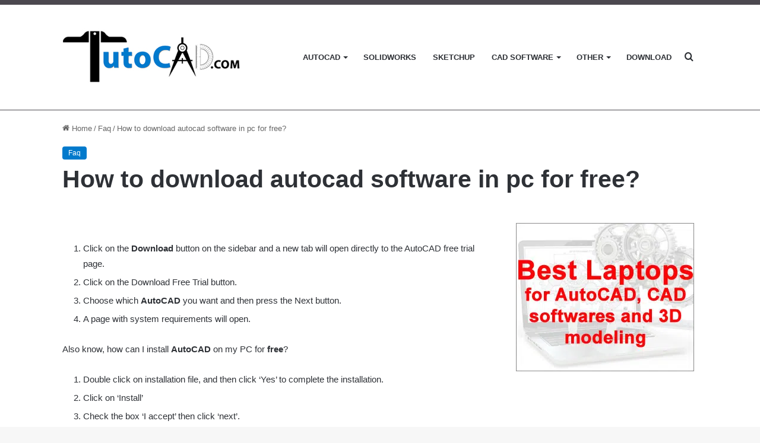

--- FILE ---
content_type: text/html; charset=UTF-8
request_url: https://www.tutocad.com/faq/how-to-download-autocad-software-in-pc-for-free/
body_size: 17498
content:
<!DOCTYPE html><html lang="en-US" class="" data-skin="light" prefix="og: https://ogp.me/ns#"><head><script data-no-optimize="1">var litespeed_docref=sessionStorage.getItem("litespeed_docref");litespeed_docref&&(Object.defineProperty(document,"referrer",{get:function(){return litespeed_docref}}),sessionStorage.removeItem("litespeed_docref"));</script> <meta charset="UTF-8" /><link rel="profile" href="https://gmpg.org/xfn/11" /><title>How To Download Autocad Software In Pc For Free? | TutoCAD</title><meta name="description" content="If you are looking for How to download autocad software in pc for free?, click here. TutoCAD is the the leading website for engineering and cad softwares"/><meta name="robots" content="nofollow, noindex"/><meta property="og:locale" content="en_US" /><meta property="og:type" content="article" /><meta property="og:title" content="How To Download Autocad Software In Pc For Free? | TutoCAD" /><meta property="og:description" content="If you are looking for How to download autocad software in pc for free?, click here. TutoCAD is the the leading website for engineering and cad softwares" /><meta property="og:url" content="https://www.tutocad.com/faq/how-to-download-autocad-software-in-pc-for-free/" /><meta property="og:site_name" content="TutoCAD" /><meta property="article:section" content="Faq" /><meta property="article:published_time" content="2022-06-02T19:39:49+00:00" /><meta name="twitter:card" content="summary_large_image" /><meta name="twitter:title" content="How To Download Autocad Software In Pc For Free? | TutoCAD" /><meta name="twitter:description" content="If you are looking for How to download autocad software in pc for free?, click here. TutoCAD is the the leading website for engineering and cad softwares" /><meta name="twitter:label1" content="Written by" /><meta name="twitter:data1" content="admincoursesbest" /><meta name="twitter:label2" content="Time to read" /><meta name="twitter:data2" content="3 minutes" /> <script type="application/ld+json" class="rank-math-schema">{"@context":"https://schema.org","@graph":[{"@type":["EducationalOrganization","Organization"],"@id":"https://www.tutocad.com/#organization","name":"TutoCAD","url":"https://www.tutocad.com"},{"@type":"WebSite","@id":"https://www.tutocad.com/#website","url":"https://www.tutocad.com","name":"TutoCAD","publisher":{"@id":"https://www.tutocad.com/#organization"},"inLanguage":"en-US"},{"@type":"WebPage","@id":"https://www.tutocad.com/faq/how-to-download-autocad-software-in-pc-for-free/#webpage","url":"https://www.tutocad.com/faq/how-to-download-autocad-software-in-pc-for-free/","name":"How To Download Autocad Software In Pc For Free? | TutoCAD","datePublished":"2022-06-02T19:39:49+00:00","dateModified":"2022-06-02T19:39:49+00:00","isPartOf":{"@id":"https://www.tutocad.com/#website"},"inLanguage":"en-US"},{"@type":"Person","@id":"https://www.tutocad.com/author/admincoursesbest/","name":"admincoursesbest","url":"https://www.tutocad.com/author/admincoursesbest/","image":{"@type":"ImageObject","@id":"https://www.tutocad.com/wp-content/litespeed/avatar/e944cdd26cf9a6df81493679da3aa9e4.jpg?ver=1768438583","url":"https://www.tutocad.com/wp-content/litespeed/avatar/e944cdd26cf9a6df81493679da3aa9e4.jpg?ver=1768438583","caption":"admincoursesbest","inLanguage":"en-US"},"sameAs":["https://www.tutocad.com"],"worksFor":{"@id":"https://www.tutocad.com/#organization"}},{"@type":"Article","headline":"How To Download Autocad Software In Pc For Free? | TutoCAD","datePublished":"2022-06-02T19:39:49+00:00","dateModified":"2022-06-02T19:39:49+00:00","articleSection":"Faq","author":{"@id":"https://www.tutocad.com/author/admincoursesbest/","name":"admincoursesbest"},"publisher":{"@id":"https://www.tutocad.com/#organization"},"description":"If you are looking for How to download autocad software in pc for free?, click here. TutoCAD is the the leading website for engineering and cad softwares","name":"How To Download Autocad Software In Pc For Free? | TutoCAD","@id":"https://www.tutocad.com/faq/how-to-download-autocad-software-in-pc-for-free/#richSnippet","isPartOf":{"@id":"https://www.tutocad.com/faq/how-to-download-autocad-software-in-pc-for-free/#webpage"},"inLanguage":"en-US","mainEntityOfPage":{"@id":"https://www.tutocad.com/faq/how-to-download-autocad-software-in-pc-for-free/#webpage"}}]}</script> <link rel="alternate" type="application/rss+xml" title="TutoCAD &raquo; Feed" href="https://www.tutocad.com/feed/" /><style type="text/css">:root{
			
					--main-nav-background: #FFFFFF;
					--main-nav-secondry-background: rgba(0,0,0,0.03);
					--main-nav-primary-color: #0088ff;
					--main-nav-contrast-primary-color: #FFFFFF;
					--main-nav-text-color: #2c2f34;
					--main-nav-secondry-text-color: rgba(0,0,0,0.5);
					--main-nav-main-border-color: rgba(0,0,0,0.1);
					--main-nav-secondry-border-color: rgba(0,0,0,0.08);
				
			}</style><link rel="alternate" title="oEmbed (JSON)" type="application/json+oembed" href="https://www.tutocad.com/wp-json/oembed/1.0/embed?url=https%3A%2F%2Fwww.tutocad.com%2Ffaq%2Fhow-to-download-autocad-software-in-pc-for-free%2F" /><link rel="alternate" title="oEmbed (XML)" type="text/xml+oembed" href="https://www.tutocad.com/wp-json/oembed/1.0/embed?url=https%3A%2F%2Fwww.tutocad.com%2Ffaq%2Fhow-to-download-autocad-software-in-pc-for-free%2F&#038;format=xml" /><meta name="viewport" content="width=device-width, initial-scale=1.0" /><style id='wp-img-auto-sizes-contain-inline-css' type='text/css'>img:is([sizes=auto i],[sizes^="auto," i]){contain-intrinsic-size:3000px 1500px}
/*# sourceURL=wp-img-auto-sizes-contain-inline-css */</style><link data-optimized="2" rel="stylesheet" href="https://www.tutocad.com/wp-content/litespeed/css/3151a189cfa7450a37dfd3d76e27f639.css?ver=19d75" /><style id='global-styles-inline-css' type='text/css'>:root{--wp--preset--aspect-ratio--square: 1;--wp--preset--aspect-ratio--4-3: 4/3;--wp--preset--aspect-ratio--3-4: 3/4;--wp--preset--aspect-ratio--3-2: 3/2;--wp--preset--aspect-ratio--2-3: 2/3;--wp--preset--aspect-ratio--16-9: 16/9;--wp--preset--aspect-ratio--9-16: 9/16;--wp--preset--color--black: #000000;--wp--preset--color--cyan-bluish-gray: #abb8c3;--wp--preset--color--white: #ffffff;--wp--preset--color--pale-pink: #f78da7;--wp--preset--color--vivid-red: #cf2e2e;--wp--preset--color--luminous-vivid-orange: #ff6900;--wp--preset--color--luminous-vivid-amber: #fcb900;--wp--preset--color--light-green-cyan: #7bdcb5;--wp--preset--color--vivid-green-cyan: #00d084;--wp--preset--color--pale-cyan-blue: #8ed1fc;--wp--preset--color--vivid-cyan-blue: #0693e3;--wp--preset--color--vivid-purple: #9b51e0;--wp--preset--gradient--vivid-cyan-blue-to-vivid-purple: linear-gradient(135deg,rgb(6,147,227) 0%,rgb(155,81,224) 100%);--wp--preset--gradient--light-green-cyan-to-vivid-green-cyan: linear-gradient(135deg,rgb(122,220,180) 0%,rgb(0,208,130) 100%);--wp--preset--gradient--luminous-vivid-amber-to-luminous-vivid-orange: linear-gradient(135deg,rgb(252,185,0) 0%,rgb(255,105,0) 100%);--wp--preset--gradient--luminous-vivid-orange-to-vivid-red: linear-gradient(135deg,rgb(255,105,0) 0%,rgb(207,46,46) 100%);--wp--preset--gradient--very-light-gray-to-cyan-bluish-gray: linear-gradient(135deg,rgb(238,238,238) 0%,rgb(169,184,195) 100%);--wp--preset--gradient--cool-to-warm-spectrum: linear-gradient(135deg,rgb(74,234,220) 0%,rgb(151,120,209) 20%,rgb(207,42,186) 40%,rgb(238,44,130) 60%,rgb(251,105,98) 80%,rgb(254,248,76) 100%);--wp--preset--gradient--blush-light-purple: linear-gradient(135deg,rgb(255,206,236) 0%,rgb(152,150,240) 100%);--wp--preset--gradient--blush-bordeaux: linear-gradient(135deg,rgb(254,205,165) 0%,rgb(254,45,45) 50%,rgb(107,0,62) 100%);--wp--preset--gradient--luminous-dusk: linear-gradient(135deg,rgb(255,203,112) 0%,rgb(199,81,192) 50%,rgb(65,88,208) 100%);--wp--preset--gradient--pale-ocean: linear-gradient(135deg,rgb(255,245,203) 0%,rgb(182,227,212) 50%,rgb(51,167,181) 100%);--wp--preset--gradient--electric-grass: linear-gradient(135deg,rgb(202,248,128) 0%,rgb(113,206,126) 100%);--wp--preset--gradient--midnight: linear-gradient(135deg,rgb(2,3,129) 0%,rgb(40,116,252) 100%);--wp--preset--font-size--small: 13px;--wp--preset--font-size--medium: 20px;--wp--preset--font-size--large: 36px;--wp--preset--font-size--x-large: 42px;--wp--preset--spacing--20: 0.44rem;--wp--preset--spacing--30: 0.67rem;--wp--preset--spacing--40: 1rem;--wp--preset--spacing--50: 1.5rem;--wp--preset--spacing--60: 2.25rem;--wp--preset--spacing--70: 3.38rem;--wp--preset--spacing--80: 5.06rem;--wp--preset--shadow--natural: 6px 6px 9px rgba(0, 0, 0, 0.2);--wp--preset--shadow--deep: 12px 12px 50px rgba(0, 0, 0, 0.4);--wp--preset--shadow--sharp: 6px 6px 0px rgba(0, 0, 0, 0.2);--wp--preset--shadow--outlined: 6px 6px 0px -3px rgb(255, 255, 255), 6px 6px rgb(0, 0, 0);--wp--preset--shadow--crisp: 6px 6px 0px rgb(0, 0, 0);}:where(.is-layout-flex){gap: 0.5em;}:where(.is-layout-grid){gap: 0.5em;}body .is-layout-flex{display: flex;}.is-layout-flex{flex-wrap: wrap;align-items: center;}.is-layout-flex > :is(*, div){margin: 0;}body .is-layout-grid{display: grid;}.is-layout-grid > :is(*, div){margin: 0;}:where(.wp-block-columns.is-layout-flex){gap: 2em;}:where(.wp-block-columns.is-layout-grid){gap: 2em;}:where(.wp-block-post-template.is-layout-flex){gap: 1.25em;}:where(.wp-block-post-template.is-layout-grid){gap: 1.25em;}.has-black-color{color: var(--wp--preset--color--black) !important;}.has-cyan-bluish-gray-color{color: var(--wp--preset--color--cyan-bluish-gray) !important;}.has-white-color{color: var(--wp--preset--color--white) !important;}.has-pale-pink-color{color: var(--wp--preset--color--pale-pink) !important;}.has-vivid-red-color{color: var(--wp--preset--color--vivid-red) !important;}.has-luminous-vivid-orange-color{color: var(--wp--preset--color--luminous-vivid-orange) !important;}.has-luminous-vivid-amber-color{color: var(--wp--preset--color--luminous-vivid-amber) !important;}.has-light-green-cyan-color{color: var(--wp--preset--color--light-green-cyan) !important;}.has-vivid-green-cyan-color{color: var(--wp--preset--color--vivid-green-cyan) !important;}.has-pale-cyan-blue-color{color: var(--wp--preset--color--pale-cyan-blue) !important;}.has-vivid-cyan-blue-color{color: var(--wp--preset--color--vivid-cyan-blue) !important;}.has-vivid-purple-color{color: var(--wp--preset--color--vivid-purple) !important;}.has-black-background-color{background-color: var(--wp--preset--color--black) !important;}.has-cyan-bluish-gray-background-color{background-color: var(--wp--preset--color--cyan-bluish-gray) !important;}.has-white-background-color{background-color: var(--wp--preset--color--white) !important;}.has-pale-pink-background-color{background-color: var(--wp--preset--color--pale-pink) !important;}.has-vivid-red-background-color{background-color: var(--wp--preset--color--vivid-red) !important;}.has-luminous-vivid-orange-background-color{background-color: var(--wp--preset--color--luminous-vivid-orange) !important;}.has-luminous-vivid-amber-background-color{background-color: var(--wp--preset--color--luminous-vivid-amber) !important;}.has-light-green-cyan-background-color{background-color: var(--wp--preset--color--light-green-cyan) !important;}.has-vivid-green-cyan-background-color{background-color: var(--wp--preset--color--vivid-green-cyan) !important;}.has-pale-cyan-blue-background-color{background-color: var(--wp--preset--color--pale-cyan-blue) !important;}.has-vivid-cyan-blue-background-color{background-color: var(--wp--preset--color--vivid-cyan-blue) !important;}.has-vivid-purple-background-color{background-color: var(--wp--preset--color--vivid-purple) !important;}.has-black-border-color{border-color: var(--wp--preset--color--black) !important;}.has-cyan-bluish-gray-border-color{border-color: var(--wp--preset--color--cyan-bluish-gray) !important;}.has-white-border-color{border-color: var(--wp--preset--color--white) !important;}.has-pale-pink-border-color{border-color: var(--wp--preset--color--pale-pink) !important;}.has-vivid-red-border-color{border-color: var(--wp--preset--color--vivid-red) !important;}.has-luminous-vivid-orange-border-color{border-color: var(--wp--preset--color--luminous-vivid-orange) !important;}.has-luminous-vivid-amber-border-color{border-color: var(--wp--preset--color--luminous-vivid-amber) !important;}.has-light-green-cyan-border-color{border-color: var(--wp--preset--color--light-green-cyan) !important;}.has-vivid-green-cyan-border-color{border-color: var(--wp--preset--color--vivid-green-cyan) !important;}.has-pale-cyan-blue-border-color{border-color: var(--wp--preset--color--pale-cyan-blue) !important;}.has-vivid-cyan-blue-border-color{border-color: var(--wp--preset--color--vivid-cyan-blue) !important;}.has-vivid-purple-border-color{border-color: var(--wp--preset--color--vivid-purple) !important;}.has-vivid-cyan-blue-to-vivid-purple-gradient-background{background: var(--wp--preset--gradient--vivid-cyan-blue-to-vivid-purple) !important;}.has-light-green-cyan-to-vivid-green-cyan-gradient-background{background: var(--wp--preset--gradient--light-green-cyan-to-vivid-green-cyan) !important;}.has-luminous-vivid-amber-to-luminous-vivid-orange-gradient-background{background: var(--wp--preset--gradient--luminous-vivid-amber-to-luminous-vivid-orange) !important;}.has-luminous-vivid-orange-to-vivid-red-gradient-background{background: var(--wp--preset--gradient--luminous-vivid-orange-to-vivid-red) !important;}.has-very-light-gray-to-cyan-bluish-gray-gradient-background{background: var(--wp--preset--gradient--very-light-gray-to-cyan-bluish-gray) !important;}.has-cool-to-warm-spectrum-gradient-background{background: var(--wp--preset--gradient--cool-to-warm-spectrum) !important;}.has-blush-light-purple-gradient-background{background: var(--wp--preset--gradient--blush-light-purple) !important;}.has-blush-bordeaux-gradient-background{background: var(--wp--preset--gradient--blush-bordeaux) !important;}.has-luminous-dusk-gradient-background{background: var(--wp--preset--gradient--luminous-dusk) !important;}.has-pale-ocean-gradient-background{background: var(--wp--preset--gradient--pale-ocean) !important;}.has-electric-grass-gradient-background{background: var(--wp--preset--gradient--electric-grass) !important;}.has-midnight-gradient-background{background: var(--wp--preset--gradient--midnight) !important;}.has-small-font-size{font-size: var(--wp--preset--font-size--small) !important;}.has-medium-font-size{font-size: var(--wp--preset--font-size--medium) !important;}.has-large-font-size{font-size: var(--wp--preset--font-size--large) !important;}.has-x-large-font-size{font-size: var(--wp--preset--font-size--x-large) !important;}
/*# sourceURL=global-styles-inline-css */</style><style id='classic-theme-styles-inline-css' type='text/css'>/*! This file is auto-generated */
.wp-block-button__link{color:#fff;background-color:#32373c;border-radius:9999px;box-shadow:none;text-decoration:none;padding:calc(.667em + 2px) calc(1.333em + 2px);font-size:1.125em}.wp-block-file__button{background:#32373c;color:#fff;text-decoration:none}
/*# sourceURL=/wp-includes/css/classic-themes.min.css */</style><style id='tie-css-print-inline-css' type='text/css'>#main-nav .main-menu > ul > li > a{text-transform: uppercase;}:root:root{--brand-color: #0079cc;--dark-brand-color: #00479a;--bright-color: #FFFFFF;--base-color: #2c2f34;}#reading-position-indicator{box-shadow: 0 0 10px rgba( 0,121,204,0.7);}:root:root{--brand-color: #0079cc;--dark-brand-color: #00479a;--bright-color: #FFFFFF;--base-color: #2c2f34;}#reading-position-indicator{box-shadow: 0 0 10px rgba( 0,121,204,0.7);}::-moz-selection{background-color: #fffc7f;color: #000000;}::selection{background-color: #fffc7f;color: #000000;}a,body .entry a,.dark-skin body .entry a,.comment-list .comment-content a{color: #0079cc;}a:hover,body .entry a:hover,.dark-skin body .entry a:hover,.comment-list .comment-content a:hover{color: #f1c40f;}.container-wrapper,.the-global-title,.comment-reply-title,.tabs,.flex-tabs .flexMenu-popup,.magazine1 .tabs-vertical .tabs li a,.magazine1 .tabs-vertical:after,.mag-box .show-more-button,.white-bg .social-icons-item a,textarea,input,select,.toggle,.post-content-slideshow,.post-content-slideshow .slider-nav-wrapper,.share-buttons-bottom,.pages-numbers a,.pages-nav-item,.first-last-pages .pagination-icon,.multiple-post-pages .post-page-numbers,#story-highlights li,.review-item,.review-summary,.user-rate-wrap,.review-final-score,.tabs a{border-color: #4c484f !important;}.magazine1 .tabs a{border-bottom-color: transparent !important;}.fullwidth-area .tagcloud a:not(:hover){background: transparent;box-shadow: inset 0 0 0 3px #4c484f;}.subscribe-widget-content .subscribe-subtitle:after,.white-bg .social-icons-item:before{background-color: #4c484f !important;}#theme-header:not(.main-nav-boxed) #main-nav,.main-nav-boxed .main-menu-wrapper{border-top-color:#4c484f !important;border-top-width:8px !important;border-bottom-color:#4c484f !important;border-bottom-width:1px !important;border-right: 0 none;border-left : 0 none;}.main-nav-boxed #main-nav.fixed-nav{box-shadow: none;}.tie-cat-2,.tie-cat-item-2 > span{background-color:#0079cc !important;color:#FFFFFF !important;}.tie-cat-2:after{border-top-color:#0079cc !important;}.tie-cat-2:hover{background-color:#005bae !important;}.tie-cat-2:hover:after{border-top-color:#005bae !important;}.tie-cat-11,.tie-cat-item-11 > span{background-color:#0079cc !important;color:#FFFFFF !important;}.tie-cat-11:after{border-top-color:#0079cc !important;}.tie-cat-11:hover{background-color:#005bae !important;}.tie-cat-11:hover:after{border-top-color:#005bae !important;}.tie-cat-14,.tie-cat-item-14 > span{background-color:#0079cc !important;color:#FFFFFF !important;}.tie-cat-14:after{border-top-color:#0079cc !important;}.tie-cat-14:hover{background-color:#005bae !important;}.tie-cat-14:hover:after{border-top-color:#005bae !important;}.tie-cat-15,.tie-cat-item-15 > span{background-color:#0079cc !important;color:#FFFFFF !important;}.tie-cat-15:after{border-top-color:#0079cc !important;}.tie-cat-15:hover{background-color:#005bae !important;}.tie-cat-15:hover:after{border-top-color:#005bae !important;}.tie-cat-18,.tie-cat-item-18 > span{background-color:#0079cc !important;color:#FFFFFF !important;}.tie-cat-18:after{border-top-color:#0079cc !important;}.tie-cat-18:hover{background-color:#005bae !important;}.tie-cat-18:hover:after{border-top-color:#005bae !important;}.tie-cat-19,.tie-cat-item-19 > span{background-color:#0079cc !important;color:#FFFFFF !important;}.tie-cat-19:after{border-top-color:#0079cc !important;}.tie-cat-19:hover{background-color:#005bae !important;}.tie-cat-19:hover:after{border-top-color:#005bae !important;}.tie-cat-21,.tie-cat-item-21 > span{background-color:#0079cc !important;color:#FFFFFF !important;}.tie-cat-21:after{border-top-color:#0079cc !important;}.tie-cat-21:hover{background-color:#005bae !important;}.tie-cat-21:hover:after{border-top-color:#005bae !important;}.tie-cat-26,.tie-cat-item-26 > span{background-color:#0079cc !important;color:#FFFFFF !important;}.tie-cat-26:after{border-top-color:#0079cc !important;}.tie-cat-26:hover{background-color:#005bae !important;}.tie-cat-26:hover:after{border-top-color:#005bae !important;}.tie-cat-25,.tie-cat-item-25 > span{background-color:#0079cc !important;color:#FFFFFF !important;}.tie-cat-25:after{border-top-color:#0079cc !important;}.tie-cat-25:hover{background-color:#005bae !important;}.tie-cat-25:hover:after{border-top-color:#005bae !important;}.tie-cat-28,.tie-cat-item-28 > span{background-color:#0079cc !important;color:#FFFFFF !important;}.tie-cat-28:after{border-top-color:#0079cc !important;}.tie-cat-28:hover{background-color:#005bae !important;}.tie-cat-28:hover:after{border-top-color:#005bae !important;}.tie-cat-30,.tie-cat-item-30 > span{background-color:#0079cc !important;color:#FFFFFF !important;}.tie-cat-30:after{border-top-color:#0079cc !important;}.tie-cat-30:hover{background-color:#005bae !important;}.tie-cat-30:hover:after{border-top-color:#005bae !important;}@media (min-width: 1200px){.container{width: auto;}}.boxed-layout #tie-wrapper,.boxed-layout .fixed-nav{max-width: 1130px;}@media (min-width: 1100px){.container,.wide-next-prev-slider-wrapper .slider-main-container{max-width: 1100px;}}.mobile-header-components li.custom-menu-link > a,#mobile-menu-icon .menu-text{color: #000000!important;}#mobile-menu-icon .nav-icon,#mobile-menu-icon .nav-icon:before,#mobile-menu-icon .nav-icon:after{background-color: #000000!important;}.grecaptcha-badge { opacity:0;}.theme-notice { display: none; visibility: hidden;}
/*# sourceURL=tie-css-print-inline-css */</style> <script type="litespeed/javascript" data-src="https://www.tutocad.com/wp-includes/js/jquery/jquery.min.js" id="jquery-core-js"></script> <link rel="https://api.w.org/" href="https://www.tutocad.com/wp-json/" /><link rel="alternate" title="JSON" type="application/json" href="https://www.tutocad.com/wp-json/wp/v2/posts/104797" /><link rel="EditURI" type="application/rsd+xml" title="RSD" href="https://www.tutocad.com/xmlrpc.php?rsd" /><meta name="generator" content="WordPress 6.9" /><link rel='shortlink' href='https://www.tutocad.com/?p=104797' /><meta http-equiv="X-UA-Compatible" content="IE=edge"><script data-ad-client="ca-pub-4309668423026543" type="litespeed/javascript" data-src="https://pagead2.googlesyndication.com/pagead/js/adsbygoogle.js"></script> <meta name="msvalidate.01" content="C2BB392049BFFA1A9F649FCE0BAF8899" /><meta name="google-site-verification" content="5fO5w5DamFg2krlT4P1LgAu9jRVj4bIxPC9wPYz3SlI" /> <script type="litespeed/javascript" data-src="https://pagead2.googlesyndication.com/pagead/js/adsbygoogle.js?client=ca-pub-4309668423026543"
     crossorigin="anonymous"></script> <script type="litespeed/javascript" data-src="https://www.google.com/recaptcha/api.js?render=reCAPTCHA_site_key"></script> <link rel="icon" href="https://www.tutocad.com/wp-content/uploads/2021/09/tutocad-icon-150x111.jpg" sizes="32x32" /><link rel="icon" href="https://www.tutocad.com/wp-content/uploads/2021/09/tutocad-icon.jpg" sizes="192x192" /><link rel="apple-touch-icon" href="https://www.tutocad.com/wp-content/uploads/2021/09/tutocad-icon.jpg" /><meta name="msapplication-TileImage" content="https://www.tutocad.com/wp-content/uploads/2021/09/tutocad-icon.jpg" /></head><body id="tie-body" class="wp-singular post-template-default single single-post postid-104797 single-format-standard wp-theme-jannah wrapper-has-shadow block-head-1 magazine2 is-desktop is-header-layout-1 has-header-ad sidebar-right has-sidebar post-layout-3 wide-title-narrow-media"><div class="background-overlay"><div id="tie-container" class="site tie-container"><div id="tie-wrapper"><header id="theme-header" class="theme-header header-layout-1 main-nav-light main-nav-default-light main-nav-below has-stream-item has-normal-width-logo mobile-header-default"><div class="main-nav-wrapper"><nav id="main-nav"  class="main-nav header-nav" style="line-height:177px" aria-label="Primary Navigation"><div class="container"><div class="main-menu-wrapper"><div id="mobile-header-components-area_1" class="mobile-header-components"><ul class="components"><li class="mobile-component_menu custom-menu-link"><a href="#" id="mobile-menu-icon" class=""><span class="tie-mobile-menu-icon nav-icon is-layout-1"></span><span class="screen-reader-text">Menu</span></a></li></ul></div><div class="header-layout-1-logo" style="width:300px"><div id="logo" class="image-logo" style="margin-top: 40px; margin-bottom: 40px;">
<a title="TutoCAD" href="https://www.tutocad.com/">
<picture class="tie-logo-default tie-logo-picture">
<source class="tie-logo-source-default tie-logo-source" srcset="https://www.tutocad.com/wp-content/uploads/2022/02/logo-tutocad2-ok.jpg">
<img data-lazyloaded="1" src="[data-uri]" class="tie-logo-img-default tie-logo-img" data-src="https://www.tutocad.com/wp-content/uploads/2022/02/logo-tutocad2-ok.jpg" alt="TutoCAD" width="300" height="97" style="max-height:97px; width: auto;" />
</picture>
</a></div></div><div id="mobile-header-components-area_2" class="mobile-header-components"><ul class="components"><li class="mobile-component_search custom-menu-link">
<a href="#" class="tie-search-trigger-mobile">
<span class="tie-icon-search tie-search-icon" aria-hidden="true"></span>
<span class="screen-reader-text">Search for</span>
</a></li></ul></div><div id="menu-components-wrap"><div id="sticky-logo" class="image-logo">
<a title="TutoCAD" href="https://www.tutocad.com/">
<picture class="tie-logo-default tie-logo-picture">
<source class="tie-logo-source-default tie-logo-source" srcset="https://www.tutocad.com/wp-content/uploads/2022/02/logo-tutocad2-ok.jpg">
<img data-lazyloaded="1" src="[data-uri]" width="300" height="97" class="tie-logo-img-default tie-logo-img" data-src="https://www.tutocad.com/wp-content/uploads/2022/02/logo-tutocad2-ok.jpg" alt="TutoCAD"  />
</picture>
</a></div><div class="flex-placeholder"></div><div class="main-menu main-menu-wrap tie-alignleft"><div id="main-nav-menu" class="main-menu header-menu"><ul id="menu-mnu-principl" class="menu"><li id="menu-item-1074" class="menu-item menu-item-type-taxonomy menu-item-object-category menu-item-has-children menu-item-1074"><a href="https://www.tutocad.com/autocad/">AutoCAD</a><ul class="sub-menu menu-sub-content"><li id="menu-item-66335" class="menu-item menu-item-type-taxonomy menu-item-object-category menu-item-66335"><a href="https://www.tutocad.com/autocad/videos/">Videos</a></li><li id="menu-item-66334" class="menu-item menu-item-type-taxonomy menu-item-object-category menu-item-66334"><a href="https://www.tutocad.com/autocad/blog/">blog</a></li></ul></li><li id="menu-item-1080" class="menu-item menu-item-type-taxonomy menu-item-object-category menu-item-1080"><a href="https://www.tutocad.com/solidworks/">Solidworks</a></li><li id="menu-item-1076" class="menu-item menu-item-type-taxonomy menu-item-object-category menu-item-1076"><a href="https://www.tutocad.com/sketchup/">Sketchup</a></li><li id="menu-item-36337" class="menu-item menu-item-type-custom menu-item-object-custom menu-item-has-children menu-item-36337"><a href="#">CAD Software</a><ul class="sub-menu menu-sub-content"><li id="menu-item-21765" class="menu-item menu-item-type-taxonomy menu-item-object-category menu-item-21765"><a href="https://www.tutocad.com/cad-softwares/">Guide</a></li><li id="menu-item-1092" class="menu-item menu-item-type-taxonomy menu-item-object-category menu-item-1092"><a href="https://www.tutocad.com/3d-max/">3D Max</a></li><li id="menu-item-37625" class="menu-item menu-item-type-taxonomy menu-item-object-category menu-item-37625"><a href="https://www.tutocad.com/autodesk-inventor/">Autodesk Inventor</a></li><li id="menu-item-1078" class="menu-item menu-item-type-taxonomy menu-item-object-category menu-item-1078"><a href="https://www.tutocad.com/cinema-4d/">Cinema 4D</a></li><li id="menu-item-1089" class="menu-item menu-item-type-taxonomy menu-item-object-category menu-item-1089"><a href="https://www.tutocad.com/vectorworks/">Vectorworks</a></li><li id="menu-item-1077" class="menu-item menu-item-type-taxonomy menu-item-object-category menu-item-1077"><a href="https://www.tutocad.com/revit/">Revit</a></li><li id="menu-item-29716" class="menu-item menu-item-type-taxonomy menu-item-object-category menu-item-29716"><a href="https://www.tutocad.com/zbrush/">Zbrush</a></li></ul></li><li id="menu-item-36336" class="menu-item menu-item-type-custom menu-item-object-custom menu-item-has-children menu-item-36336"><a href="#">Other</a><ul class="sub-menu menu-sub-content"><li id="menu-item-1075" class="menu-item menu-item-type-taxonomy menu-item-object-category menu-item-1075"><a href="https://www.tutocad.com/3d-printing/">3D Printing Guide</a></li><li id="menu-item-21626" class="menu-item menu-item-type-taxonomy menu-item-object-category menu-item-21626"><a href="https://www.tutocad.com/fusion-360/">Fusion 360</a></li><li id="menu-item-21627" class="menu-item menu-item-type-taxonomy menu-item-object-category menu-item-21627"><a href="https://www.tutocad.com/tinkercad/">TinkerCAD</a></li><li id="menu-item-1079" class="menu-item menu-item-type-taxonomy menu-item-object-category menu-item-1079"><a href="https://www.tutocad.com/interior-design/">Interior Design</a></li><li id="menu-item-1156" class="menu-item menu-item-type-taxonomy menu-item-object-category menu-item-1156"><a href="https://www.tutocad.com/engineering/">Engineering</a></li><li id="menu-item-21566" class="menu-item menu-item-type-taxonomy menu-item-object-category menu-item-21566"><a href="https://www.tutocad.com/3d-scanners/">3D Scanners</a></li><li id="menu-item-29717" class="menu-item menu-item-type-taxonomy menu-item-object-category menu-item-29717"><a href="https://www.tutocad.com/other/housing-planning/">Housing planning</a></li></ul></li><li id="menu-item-65086" class="menu-item menu-item-type-taxonomy menu-item-object-category menu-item-65086"><a href="https://www.tutocad.com/download/">Download</a></li></ul></div></div><ul class="components"><li class="search-compact-icon menu-item custom-menu-link">
<a href="#" class="tie-search-trigger">
<span class="tie-icon-search tie-search-icon" aria-hidden="true"></span>
<span class="screen-reader-text">Search for</span>
</a></li></ul></div></div></div></nav></div></header><div class="stream-item stream-item-top-wrapper"><div class="stream-item-top"><div class="stream-item-size" style=""><script type="litespeed/javascript" data-src="https://pagead2.googlesyndication.com/pagead/js/adsbygoogle.js?client=ca-pub-4309668423026543"
     crossorigin="anonymous"></script> 
<ins class="adsbygoogle"
style="display:block"
data-ad-client="ca-pub-4309668423026543"
data-ad-slot="1667014004"
data-ad-format="auto"
data-full-width-responsive="true"></ins> <script type="litespeed/javascript">(adsbygoogle=window.adsbygoogle||[]).push({})</script></div></div></div><div class="container fullwidth-entry-title-wrapper"><div class="container-wrapper fullwidth-entry-title"><header class="entry-header-outer"><nav id="breadcrumb"><a href="https://www.tutocad.com/"><span class="tie-icon-home" aria-hidden="true"></span> Home</a><em class="delimiter">/</em><a href="https://www.tutocad.com/faq/">Faq</a><em class="delimiter">/</em><span class="current">How to download autocad software in pc for free?</span></nav><script type="application/ld+json">{"@context":"http:\/\/schema.org","@type":"BreadcrumbList","@id":"#Breadcrumb","itemListElement":[{"@type":"ListItem","position":1,"item":{"name":"Home","@id":"https:\/\/www.tutocad.com\/"}},{"@type":"ListItem","position":2,"item":{"name":"Faq","@id":"https:\/\/www.tutocad.com\/faq\/"}}]}</script> <div class="entry-header"><span class="post-cat-wrap"><a class="post-cat tie-cat-61" href="https://www.tutocad.com/faq/">Faq</a></span><h1 class="post-title entry-title">
How to download autocad software in pc for free?</h1></div></header></div></div><div id="content" class="site-content container"><div id="main-content-row" class="tie-row main-content-row"><div class="main-content tie-col-md-8 tie-col-xs-12" role="main"><article id="the-post" class="container-wrapper post-content tie-standard"><div class="entry-content entry clearfix"><div class="stream-item stream-item-above-post-content"><div class="stream-item-size" style=""><script type="litespeed/javascript" data-src="https://pagead2.googlesyndication.com/pagead/js/adsbygoogle.js?client=ca-pub-4309668423026543"
     crossorigin="anonymous"></script> 
<ins class="adsbygoogle"
style="display:block"
data-ad-client="ca-pub-4309668423026543"
data-ad-slot="1667014004"
data-ad-format="auto"
data-full-width-responsive="true"></ins> <script type="litespeed/javascript">(adsbygoogle=window.adsbygoogle||[]).push({})</script></div></div><ol><li>Click on the <strong>Download</strong> button on the sidebar and a new tab will open directly to the AutoCAD free trial page.</li><li>Click on the Download Free Trial button.</li><li>Choose which <strong>AutoCAD</strong> you want and then press the Next button.</li><li>A page with system requirements will open.</li></ol></p><p>Also know, how can I install <strong>AutoCAD</strong> on my PC for <strong>free</strong>?</p><ol><li>Double click on installation file, and then click &#8216;Yes&#8217; to complete the installation.</li><li>Click on &#8216;Install&#8217;</li><li>Check the box &#8216;I accept&#8217; then click &#8216;next&#8217;.</li><li>For the standalone License type default option, enter the serial key &#038; product key details found on the software database for this software version.</li></ol><p>Considering this, how can I install AutoCAD software in my PC?</p><ol><li>Step 1: Go to &#8216;Autodesk AutoCAD&#8217; on Academic <strong>Software</strong>.</li><li>Step 2: Click on the &#8216;Download <strong>AutoCAD</strong>&#8216; button.</li><li>Step 3: Log in with your account and choose the desired version.</li><li>Step 4: Read and accept the licence agreement and click on Install.</li><li>Step 5: The software is being downloaded.</li></ol><p>Amazingly, is AutoCAD free for students? Students and educators can get <strong>free</strong> one-year educational access to Autodesk products and services, which is renewable as long as you remain eligible. If you are a student or educator, you can access free AutoCAD <strong>software</strong> with an Autodesk Education plan.</p><p>Likewise, is <strong>AutoCAD</strong> 2021 free for students? Autodesk provides students and teachers around the world with the right to use Autodesk products, for example, AutoCAD 2021 for <strong>free</strong> for 1 year. Just create an Autodesk student account, you can use most of Autodesk&#8217;s <strong>software</strong> for <strong>free</strong> for a certain period.The license for the free version is valid for 3-years. If we want to use AutoCAD commercially or for other purposes, we can download the free trial available for 30 days. The steps to <strong>download</strong> the AutoCAD 2017 free version are listed below: 1.</p><div class="stream-item stream-item-in-post stream-item-inline-post aligncenter"><div class="stream-item-size" style=""><script type="litespeed/javascript" data-src="https://pagead2.googlesyndication.com/pagead/js/adsbygoogle.js?client=ca-pub-4309668423026543"
     crossorigin="anonymous"></script> <div style="clear:both; margin-top:0em; margin-bottom:1em;"><a href="https://www.tutocad.com/faq/autocad-reconcile-layers-disabled/" target="_self" rel="dofollow" class="u81d5a79ed02d0561619d527c58a42340"><style>.u81d5a79ed02d0561619d527c58a42340 , .u81d5a79ed02d0561619d527c58a42340 .postImageUrl , .u81d5a79ed02d0561619d527c58a42340 .centered-text-area { min-height: 80px; position: relative; } .u81d5a79ed02d0561619d527c58a42340 , .u81d5a79ed02d0561619d527c58a42340:hover , .u81d5a79ed02d0561619d527c58a42340:visited , .u81d5a79ed02d0561619d527c58a42340:active { border:0!important; } .u81d5a79ed02d0561619d527c58a42340 .clearfix:after { content: ""; display: table; clear: both; } .u81d5a79ed02d0561619d527c58a42340 { display: block; transition: background-color 250ms; webkit-transition: background-color 250ms; width: 100%; opacity: 1; transition: opacity 250ms; webkit-transition: opacity 250ms; background-color: #1ABC9C; } .u81d5a79ed02d0561619d527c58a42340:active , .u81d5a79ed02d0561619d527c58a42340:hover { opacity: 1; transition: opacity 250ms; webkit-transition: opacity 250ms; background-color: #3498DB; } .u81d5a79ed02d0561619d527c58a42340 .centered-text-area { width: 100%; position: relative; } .u81d5a79ed02d0561619d527c58a42340 .ctaText { border-bottom: 0 solid #fff; color: #FFFFFF; font-size: 16px; font-weight: bold; margin: 0; padding: 0; text-decoration: underline; } .u81d5a79ed02d0561619d527c58a42340 .postTitle { color: #FFFFFF; font-size: 16px; font-weight: 600; margin: 0; padding: 0; width: 100%; } .u81d5a79ed02d0561619d527c58a42340 .ctaButton { background-color: #16A085!important; color: #FFFFFF; border: none; border-radius: 3px; box-shadow: none; font-size: 14px; font-weight: bold; line-height: 26px; moz-border-radius: 3px; text-align: center; text-decoration: none; text-shadow: none; width: 80px; min-height: 80px; background: url(https://www.tutocad.com/wp-content/plugins/intelly-related-posts/assets/images/simple-arrow.png)no-repeat; position: absolute; right: 0; top: 0; } .u81d5a79ed02d0561619d527c58a42340:hover .ctaButton { background-color: #2980B9!important; } .u81d5a79ed02d0561619d527c58a42340 .centered-text { display: table; height: 80px; padding-left: 18px; top: 0; } .u81d5a79ed02d0561619d527c58a42340 .u81d5a79ed02d0561619d527c58a42340-content { display: table-cell; margin: 0; padding: 0; padding-right: 108px; position: relative; vertical-align: middle; width: 100%; } .u81d5a79ed02d0561619d527c58a42340:after { content: ""; display: block; clear: both; }</style><div class="centered-text-area"><div class="centered-text" style="float: left;"><div class="u81d5a79ed02d0561619d527c58a42340-content"><span class="ctaText">INTERESTING: </span>&nbsp; <span class="postTitle">Autocad reconcile layers disabled?</span></div></div></div><div class="ctaButton"></div></a></div><ins class="adsbygoogle"
style="display:block"
data-ad-client="ca-pub-4309668423026543"
data-ad-slot="1667014004"
data-ad-format="auto"
data-full-width-responsive="true"></ins> <script type="litespeed/javascript">(adsbygoogle=window.adsbygoogle||[]).push({})</script></div></div><div id="toc_container" class="no_bullets"><p class="toc_title">Contents</p><ul class="toc_list"><li></li><li></li><li></li><li></li><li></li><li></li><li></li><li></li><li></li><li></li></ul></div><h2><span id="What_is_the_cost_of_AutoCAD">What is the cost of AutoCAD?</span></h2></p><p>How much does an AutoCAD subscription cost? The price of an annual AutoCAD subscription is $1,865 and the price of a monthly AutoCAD subscription is $235 . The price of a 3-year AutoCAD subscription is $5,315 .</p><div class="stream-item stream-item-in-post stream-item-inline-post aligncenter"><div class="stream-item-size" style=""><script type="litespeed/javascript" data-src="https://pagead2.googlesyndication.com/pagead/js/adsbygoogle.js?client=ca-pub-4309668423026543"
     crossorigin="anonymous"></script> 
<ins class="adsbygoogle"
style="display:block"
data-ad-client="ca-pub-4309668423026543"
data-ad-slot="1667014004"
data-ad-format="auto"
data-full-width-responsive="true"></ins> <script type="litespeed/javascript">(adsbygoogle=window.adsbygoogle||[]).push({})</script></div></div><h2><span id="Can_I_install_AutoCAD_offline">Can I install AutoCAD offline?</span></h2></p><p>If you do not have Internet access at times&#8211;or all of the time&#8211;and require local offline Help, you can download it. The offline help files for this product can be downloaded from the Autodesk website and then installed using an installer similar to the one for your software.</p><div class="stream-item stream-item-in-post stream-item-inline-post aligncenter"><div class="stream-item-size" style=""><script type="litespeed/javascript" data-src="https://pagead2.googlesyndication.com/pagead/js/adsbygoogle.js?client=ca-pub-4309668423026543"
     crossorigin="anonymous"></script> 
<ins class="adsbygoogle"
style="display:block"
data-ad-client="ca-pub-4309668423026543"
data-ad-slot="1667014004"
data-ad-format="auto"
data-full-width-responsive="true"></ins> <script type="litespeed/javascript">(adsbygoogle=window.adsbygoogle||[]).push({})</script></div></div><h2><span id="How_do_I_download_and_install_AutoCAD_2020">How do I download and install AutoCAD 2020?</span></h2></p><ol><li>AutoCAD 2020 Installation and Activation Guide.</li><li>The files will then extract and will prompt you decide if you want to allow the app to make changes to your device.</li><li>The installation window will appear and you can click on the Install button to begin the installation process.</li></ol></p><h2><span id="How_do_I_open_AutoCAD_on_my_laptop">How do I open AutoCAD on my laptop?</span></h2></p><ol><li>Click File > Open > Browse.</li><li>Next to the File name box, click the All Visio Files dropdown, and then select AutoCAD Drawing.</li><li>Find the . dwg or . dxf file on your computer, and then double-click it to open it. The AutoCAD file will appear as a new Visio drawing.</li></ol></p><h2><span id="Can_I_use_AutoCAD_online_free">Can I use AutoCAD online free?</span></h2></p><p>Beginning July 1, 2020, Autodesk is offering the new Web App Program so anyone can access all of the tools and commands of the AutoCAD web app for free for an extended period, including free for commercial use.</p><div style="clear:both; margin-top:0em; margin-bottom:1em;"><a href="https://www.tutocad.com/faq/how-to-set-drawing-limits-in-autocad-2018/" target="_self" rel="dofollow" class="u094c7959cca5bb3398a951546a52baef"><style>.u094c7959cca5bb3398a951546a52baef , .u094c7959cca5bb3398a951546a52baef .postImageUrl , .u094c7959cca5bb3398a951546a52baef .centered-text-area { min-height: 80px; position: relative; } .u094c7959cca5bb3398a951546a52baef , .u094c7959cca5bb3398a951546a52baef:hover , .u094c7959cca5bb3398a951546a52baef:visited , .u094c7959cca5bb3398a951546a52baef:active { border:0!important; } .u094c7959cca5bb3398a951546a52baef .clearfix:after { content: ""; display: table; clear: both; } .u094c7959cca5bb3398a951546a52baef { display: block; transition: background-color 250ms; webkit-transition: background-color 250ms; width: 100%; opacity: 1; transition: opacity 250ms; webkit-transition: opacity 250ms; background-color: #1ABC9C; } .u094c7959cca5bb3398a951546a52baef:active , .u094c7959cca5bb3398a951546a52baef:hover { opacity: 1; transition: opacity 250ms; webkit-transition: opacity 250ms; background-color: #3498DB; } .u094c7959cca5bb3398a951546a52baef .centered-text-area { width: 100%; position: relative; } .u094c7959cca5bb3398a951546a52baef .ctaText { border-bottom: 0 solid #fff; color: #FFFFFF; font-size: 16px; font-weight: bold; margin: 0; padding: 0; text-decoration: underline; } .u094c7959cca5bb3398a951546a52baef .postTitle { color: #FFFFFF; font-size: 16px; font-weight: 600; margin: 0; padding: 0; width: 100%; } .u094c7959cca5bb3398a951546a52baef .ctaButton { background-color: #16A085!important; color: #FFFFFF; border: none; border-radius: 3px; box-shadow: none; font-size: 14px; font-weight: bold; line-height: 26px; moz-border-radius: 3px; text-align: center; text-decoration: none; text-shadow: none; width: 80px; min-height: 80px; background: url(https://www.tutocad.com/wp-content/plugins/intelly-related-posts/assets/images/simple-arrow.png)no-repeat; position: absolute; right: 0; top: 0; } .u094c7959cca5bb3398a951546a52baef:hover .ctaButton { background-color: #2980B9!important; } .u094c7959cca5bb3398a951546a52baef .centered-text { display: table; height: 80px; padding-left: 18px; top: 0; } .u094c7959cca5bb3398a951546a52baef .u094c7959cca5bb3398a951546a52baef-content { display: table-cell; margin: 0; padding: 0; padding-right: 108px; position: relative; vertical-align: middle; width: 100%; } .u094c7959cca5bb3398a951546a52baef:after { content: ""; display: block; clear: both; }</style><div class="centered-text-area"><div class="centered-text" style="float: left;"><div class="u094c7959cca5bb3398a951546a52baef-content"><span class="ctaText">INTERESTING: </span>&nbsp; <span class="postTitle">How to set drawing limits in autocad 2018?</span></div></div></div><div class="ctaButton"></div></a></div><h2><span id="Is_there_any_free_CAD_software">Is there any free CAD software?</span></h2></p><ol><li>Fusion 360.</li><li>SketchUp Free.</li><li>Vectary.</li><li>Onshape.</li><li>FreeCAD.</li><li>Honorable Mentions.</li><li>OpenSCAD.</li><li>nanoCAD.</li></ol></p><h2><span id="Is_AutoCAD_LT_free">Is AutoCAD LT free?</span></h2></p><p>The price of an annual AutoCAD LT subscription is $460 and the price of a monthly AutoCAD LT subscription is $60 . The price of a 3-year AutoCAD LT subscription is $1,310 . If you have infrequent users and are interested in a pay-as-you-go option, please visit www.autodesk.com/flex to learn more.</p><h2><span id="How_can_I_draw_without_AutoCAD">How can I draw without AutoCAD?</span></h2></p><p>You can also view drawings without installing any software right from your browser using Autodesk 360 viewer. Go to A360 site here and create your free account, then click on upload your design icon and select the drawing from local/network drive or cloud accounts like Dropbox, Google drive or Box.</p><h2><span id="How_can_I_download_AutoCAD_2021_for_free">How can I download AutoCAD 2021 for free?</span></h2></p><ol><li>Click on the Download button on the sidebar and a new tab will open directly to the AutoCAD free trial page.</li><li>Click on the Download Free Trial button.</li><li>Choose which AutoCAD you want and then press the Next button.</li><li>A page with system requirements will open.</li></ol></p><h2><span id="How_do_you_download_install_and_activate_AutoCAD_2021_for_free_download">How do you download install and activate AutoCAD 2021 for free download?</span></h2></p><p>1) Firstly, go to the computer browser and go to Google. And search &#8216;AutoCAD student&#8217;. 2) Select &#8216;Free software&#8217; and select &#8216;AutoCAD&#8217; from that as shown below. 3) Then AutoCAD&#8217;s first page will be open.</p><div id="crp_related"></div><div class="stream-item stream-item-below-post-content"><div class="stream-item-size" style=""><script type="litespeed/javascript" data-src="https://pagead2.googlesyndication.com/pagead/js/adsbygoogle.js?client=ca-pub-4309668423026543"
     crossorigin="anonymous"></script> 
<ins class="adsbygoogle"
style="display:block"
data-ad-client="ca-pub-4309668423026543"
data-ad-slot="1667014004"
data-ad-format="auto"
data-full-width-responsive="true"></ins> <script type="litespeed/javascript">(adsbygoogle=window.adsbygoogle||[]).push({})</script></div></div></div><div id="post-extra-info"><div class="theiaStickySidebar"></div></div><div class="clearfix"></div> <script id="tie-schema-json" type="application/ld+json">{"@context":"http:\/\/schema.org","@type":"Article","dateCreated":"2022-06-02T19:39:49+00:00","datePublished":"2022-06-02T19:39:49+00:00","dateModified":"2022-06-02T19:39:49+00:00","headline":"How to download autocad software in pc for free?","name":"How to download autocad software in pc for free?","keywords":[],"url":"https:\/\/www.tutocad.com\/faq\/how-to-download-autocad-software-in-pc-for-free\/","description":"Click on the Download button on the sidebar and a new tab will open directly to the AutoCAD free trial page.Click on the Download Free Trial button.Choose which AutoCAD you want and then press the Nex","copyrightYear":"2022","articleSection":"Faq","articleBody":"Click on the Download button on the sidebar and a new tab will open directly to the AutoCAD free trial page.Click on the Download Free Trial button.Choose which AutoCAD you want and then press the Next button.A page with system requirements will open.Also know, how can I install AutoCAD on my PC for free? Double click on installation file, and then click 'Yes' to complete the installation.Click on 'Install'Check the box 'I accept' then click 'next'.For the standalone License type default option, enter the serial key & product key details found on the software database for this software version.Considering this, how can I install AutoCAD software in my PC? Step 1: Go to 'Autodesk AutoCAD' on Academic Software.Step 2: Click on the 'Download AutoCAD' button.  Step 3: Log in with your account and choose the desired version.  Step 4: Read and accept the licence agreement and click on Install.Step 5: The software is being downloaded.Amazingly, is AutoCAD free for students? Students and educators can get free one-year educational access to Autodesk products and services, which is renewable as long as you remain eligible. If you are a student or educator, you can access free AutoCAD software with an Autodesk Education plan.Likewise, is AutoCAD 2021 free for students? Autodesk provides students and teachers around the world with the right to use Autodesk products, for example, AutoCAD 2021 for free for 1 year. Just create an Autodesk student account, you can use most of Autodesk's software for free for a certain period.The license for the free version is valid for 3-years. If we want to use AutoCAD commercially or for other purposes, we can download the free trial available for 30 days. The steps to download the AutoCAD 2017 free version are listed below: 1.What is the cost of AutoCAD?How much does an AutoCAD subscription cost? The price of an annual AutoCAD subscription is $1,865 and the price of a monthly AutoCAD subscription is $235 . The price of a 3-year AutoCAD subscription is $5,315 .Can I install AutoCAD offline?If you do not have Internet access at times--or all of the time--and require local offline Help, you can download it. The offline help files for this product can be downloaded from the Autodesk website and then installed using an installer similar to the one for your software.How do I download and install AutoCAD 2020?AutoCAD 2020 Installation and Activation Guide.  The files will then extract and will prompt you decide if you want to allow the app to make changes to your device.  The installation window will appear and you can click on the Install button to begin the installation process.How do I open AutoCAD on my laptop?Click File > Open > Browse.Next to the File name box, click the All Visio Files dropdown, and then select AutoCAD Drawing.Find the . dwg or . dxf file on your computer, and then double-click it to open it. The AutoCAD file will appear as a new Visio drawing.Can I use AutoCAD online free?Beginning July 1, 2020, Autodesk is offering the new Web App Program so anyone can access all of the tools and commands of the AutoCAD web app for free for an extended period, including free for commercial use.Is there any free CAD software?Fusion 360.SketchUp Free.Vectary.Onshape.FreeCAD.Honorable Mentions.OpenSCAD.nanoCAD.Is AutoCAD LT free?The price of an annual AutoCAD LT subscription is $460 and the price of a monthly AutoCAD LT subscription is $60 . The price of a 3-year AutoCAD LT subscription is $1,310 . If you have infrequent users and are interested in a pay-as-you-go option, please visit www.autodesk.com\/flex to learn more.How can I draw without AutoCAD?You can also view drawings without installing any software right from your browser using Autodesk 360 viewer. Go to A360 site here and create your free account, then click on upload your design icon and select the drawing from local\/network drive or cloud accounts like Dropbox, Google drive or Box.How can I download AutoCAD 2021 for free?Click on the Download button on the sidebar and a new tab will open directly to the AutoCAD free trial page.Click on the Download Free Trial button.Choose which AutoCAD you want and then press the Next button.A page with system requirements will open.How do you download install and activate AutoCAD 2021 for free download?1) Firstly, go to the computer browser and go to Google. And search 'AutoCAD student'. 2) Select 'Free software' and select 'AutoCAD' from that as shown below. 3) Then AutoCAD's first page will be open.","publisher":{"@id":"#Publisher","@type":"Organization","name":"TutoCAD","logo":{"@type":"ImageObject","url":"https:\/\/www.tutocad.com\/wp-content\/uploads\/2022\/02\/logo-tutocad2-ok.jpg"}},"sourceOrganization":{"@id":"#Publisher"},"copyrightHolder":{"@id":"#Publisher"},"mainEntityOfPage":{"@type":"WebPage","@id":"https:\/\/www.tutocad.com\/faq\/how-to-download-autocad-software-in-pc-for-free\/","breadcrumb":{"@id":"#Breadcrumb"}},"author":{"@type":"Person","name":"admincoursesbest","url":"https:\/\/www.tutocad.com\/author\/admincoursesbest\/"}}</script> </article><div class="post-components"></div></div><aside class="sidebar tie-col-md-4 tie-col-xs-12 normal-side is-sticky" aria-label="Primary Sidebar"><div class="theiaStickySidebar"><div id="text-html-widget-2" class="container-wrapper widget text-html"><div style="text-align:center;"><a href="https://www.tutocad.com/autocad/best-laptops-for-cad-autocad-and-3d-modeling/" target="_blank" rel="noopener"><picture class="alignnone size-full wp-image-72532">
<source type="image/webp" srcset="https://www.tutocad.com/wp-content/uploads/2022/03/bestlaptop-banner.jpg.webp"/>
<img data-lazyloaded="1" src="[data-uri]" data-src="https://www.tutocad.com/wp-content/uploads/2022/03/bestlaptop-banner.jpg.webp" alt="" width="300" height="250"/>
</picture>
</a></div><div class="clearfix"></div></div><div id="stream-item-widget-4" class="container-wrapper widget stream-item-widget"><div class="stream-item-widget-content"><script type="litespeed/javascript" data-src="https://pagead2.googlesyndication.com/pagead/js/adsbygoogle.js?client=ca-pub-4309668423026543"
     crossorigin="anonymous"></script> 
<ins class="adsbygoogle"
style="display:block"
data-ad-client="ca-pub-4309668423026543"
data-ad-slot="3171667369"
data-ad-format="auto"
data-full-width-responsive="true"></ins> <script type="litespeed/javascript">(adsbygoogle=window.adsbygoogle||[]).push({})</script></div><div class="clearfix"></div></div><div id="posts-list-widget-7" class="container-wrapper widget posts-list"><div class="widget-title the-global-title"><div class="the-subtitle">Trending</div></div><div class="widget-posts-list-wrapper"><div class="widget-posts-list-container timeline-widget" ><ul class="posts-list-items widget-posts-wrapper"><li class="widget-single-post-item">
<a href="https://www.tutocad.com/autocad/videos/how-to-download-and-install-autodesk-desktop-licensing-service/"><h3>How to download and install Autodesk Desktop Licensing Service</h3>
</a></li><li class="widget-single-post-item">
<a href="https://www.tutocad.com/autocad/videos/how-to-uninstall-autodesk-desktop-licensing-service/"><h3>How to uninstall Autodesk Desktop Licensing Service</h3>
</a></li><li class="widget-single-post-item">
<a href="https://www.tutocad.com/autocad/blog/how-to-type-the-diameter-symbol-in-autocad/"><h3>How to Type the Diameter Symbol in AutoCAD</h3>
</a></li><li class="widget-single-post-item">
<a href="https://www.tutocad.com/autocad/blog/how-to-create-a-dynamic-block-and-save-time-autocad-blog/"><h3>How to Create a Dynamic Block and Save Time &#8211; AutoCAD Blog</h3>
</a></li><li class="widget-single-post-item">
<a href="https://www.tutocad.com/autocad/blog/how-to-take-a-screen-capture-in-autocad-autocad-blog/"><h3>How to Take a Screen Capture in AutoCAD &#8211; AutoCAD Blog</h3>
</a></li><li class="widget-single-post-item">
<a href="https://www.tutocad.com/autocad/videos/how-to-reset-autocad-to-defaults/"><h3>How to reset AutoCAD to defaults</h3>
</a></li><li class="widget-single-post-item">
<a href="https://www.tutocad.com/autocad/videos/extracting-geometry-from-point-clouds/"><h3>Extracting Geometry from Point Clouds</h3>
</a></li></ul></div></div><div class="clearfix"></div></div><div id="stream-item-widget-3" class="container-wrapper widget stream-item-widget"><div class="stream-item-widget-content"><script type="litespeed/javascript" data-src="https://pagead2.googlesyndication.com/pagead/js/adsbygoogle.js?client=ca-pub-4309668423026543"
     crossorigin="anonymous"></script> 
<ins class="adsbygoogle"
style="display:block"
data-ad-client="ca-pub-4309668423026543"
data-ad-slot="3152675433"
data-ad-format="auto"
data-full-width-responsive="true"></ins> <script type="litespeed/javascript">(adsbygoogle=window.adsbygoogle||[]).push({})</script></div><div class="clearfix"></div></div></div></aside></div></div><div class="container full-width related-posts-full-width"><div class="tie-row"><div class="tie-col-md-12"><div id="related-posts" class="container-wrapper"><div class="mag-box-title the-global-title"><h3>Related Articles</h3></div><div class="related-posts-list"><div class="related-item tie-standard"><h3 class="post-title"><a href="https://www.tutocad.com/faq/frequent-answer-how-to-activate-autocad-2010-for-free/">Frequent answer: How to activate autocad 2010 for free?</a></h3><div class="post-meta clearfix"></div></div><div class="related-item tie-standard"><h3 class="post-title"><a href="https://www.tutocad.com/faq/why-is-autocad-so-hard-to-learn/">Why is AutoCAD so hard to learn?</a></h3><div class="post-meta clearfix"></div></div><div class="related-item tie-standard"><h3 class="post-title"><a href="https://www.tutocad.com/faq/you-asked-how-to-do-an-array-in-autocad/">You asked: How to do an array in autocad?</a></h3><div class="post-meta clearfix"></div></div><div class="related-item tie-standard"><h3 class="post-title"><a href="https://www.tutocad.com/faq/how-to-get-a-free-version-of-autocad-2/">How to get a free version of autocad?</a></h3><div class="post-meta clearfix"></div></div><div class="related-item tie-standard"><h3 class="post-title"><a href="https://www.tutocad.com/faq/how-to-make-3d-solid-in-autocad/">How to make 3d solid in autocad?</a></h3><div class="post-meta clearfix"></div></div><div class="related-item tie-standard"><h3 class="post-title"><a href="https://www.tutocad.com/faq/how-to-make-3d-drawing-with-autocad/">How to make 3d drawing with autocad?</a></h3><div class="post-meta clearfix"></div></div><div class="related-item tie-standard"><h3 class="post-title"><a href="https://www.tutocad.com/faq/quick-answer-how-to-create-a-view-frame-in-autocad/">Quick answer: How to create a view frame in autocad?</a></h3><div class="post-meta clearfix"></div></div><div class="related-item tie-standard"><h3 class="post-title"><a href="https://www.tutocad.com/faq/question-how-to-find-x-and-y-coordinates-in-autocad/">Question: How to find x and y coordinates in autocad?</a></h3><div class="post-meta clearfix"></div></div></div></div></div></div></div><div class="adsbygoogle Ad-Container sidebar-ad ad-slot" data-ad-manager-id="1" data-ad-module="1" data-ad-width="100" data-adblockkey="200" data-advadstrackid="1"><div style="z-index:-1; height:0; width:1px; visibility: hidden; bottom: -1px; left: 0;"></div></div><div class="stream-item stream-item-above-footer"><div class="stream-item-size" style=""><script type="litespeed/javascript" data-src="https://pagead2.googlesyndication.com/pagead/js/adsbygoogle.js?client=ca-pub-4309668423026543"
     crossorigin="anonymous"></script> 
<ins class="adsbygoogle"
style="display:block"
data-ad-client="ca-pub-4309668423026543"
data-ad-slot="1667014004"
data-ad-format="auto"
data-full-width-responsive="true"></ins> <script type="litespeed/javascript">(adsbygoogle=window.adsbygoogle||[]).push({})</script></div></div><footer id="footer" class="site-footer dark-skin dark-widgetized-area"><div id="site-info" class="site-info"><div class="container"><div class="tie-row"><div class="tie-col-md-12"><div class="copyright-text copyright-text-first">&copy; Copyright 2026, All Rights Reserved &nbsp;|&nbsp; <span style="color:red;" class="tie-icon-heart"></span> <a href="https://www.tutocad.com/" target="_blank" rel="nofollow noopener">TutoCAD</a></div><div class="copyright-text copyright-text-second">Everything you are looking for in the <a href="https://www.genipedia.com/" target="new">engineering and CAD</a> (Computer Aided Design) field can be found in our site TutoCAD. All the questions and answers about different software such as <a href="https://www.cadkours.com/category/how-to" target="new">AutoCAD</a>, Solidworks, Sketchup, Microstation, Autodesk Inventor, Revit, ArchiCAD, Vectorworks, Blender, Zbrush and others are here. Enjoy your visit</div><div class="footer-menu"><ul id="menu-mnu-footer" class="menu"><li id="menu-item-1143" class="menu-item menu-item-type-post_type menu-item-object-page menu-item-1143"><a href="https://www.tutocad.com/about-us/">About us</a></li><li id="menu-item-1145" class="menu-item menu-item-type-post_type menu-item-object-page menu-item-1145"><a href="https://www.tutocad.com/privacy-policy-2/">Privacy policy</a></li><li id="menu-item-1144" class="menu-item menu-item-type-post_type menu-item-object-page menu-item-1144"><a href="https://www.tutocad.com/contact/">contact</a></li></ul></div></div></div></div></div></footer><a id="go-to-top" class="go-to-top-button" href="#go-to-tie-body">
<span class="tie-icon-angle-up"></span>
<span class="screen-reader-text">Back to top button</span>
</a></div><aside class=" side-aside normal-side dark-skin dark-widgetized-area is-fullwidth appear-from-left" aria-label="Secondary Sidebar" style="visibility: hidden;"><div data-height="100%" class="side-aside-wrapper has-custom-scroll"><a href="#" class="close-side-aside remove big-btn light-btn">
<span class="screen-reader-text">Close</span>
</a><div id="mobile-container"><div id="mobile-search"><form role="search" method="get" class="search-form" action="https://www.tutocad.com/">
<label>
<span class="screen-reader-text">Search for:</span>
<input type="search" class="search-field" placeholder="Search &hellip;" value="" name="s" />
</label>
<input type="submit" class="search-submit" value="Search" /></form></div><div id="mobile-menu" class="hide-menu-icons"></div></div></div></aside></div></div> <script type="speculationrules">{"prefetch":[{"source":"document","where":{"and":[{"href_matches":"/*"},{"not":{"href_matches":["/wp-*.php","/wp-admin/*","/wp-content/uploads/*","/wp-content/*","/wp-content/plugins/*","/wp-content/themes/jannah/*","/*\\?(.+)"]}},{"not":{"selector_matches":"a[rel~=\"nofollow\"]"}},{"not":{"selector_matches":".no-prefetch, .no-prefetch a"}}]},"eagerness":"conservative"}]}</script>  <script type="litespeed/javascript" data-src="https://www.googletagmanager.com/gtag/js?id=UA-93694131-2"></script> <script type="litespeed/javascript">window.dataLayer=window.dataLayer||[];function gtag(){dataLayer.push(arguments)}
gtag('js',new Date());gtag('config','UA-93694131-2')</script> <div id="is-scroller-outer"><div id="is-scroller"></div></div><div id="fb-root"></div><div id="tie-popup-search-desktop" class="tie-popup tie-popup-search-wrap" style="display: none;">
<a href="#" class="tie-btn-close remove big-btn light-btn">
<span class="screen-reader-text">Close</span>
</a><div class="popup-search-wrap-inner"><div class="live-search-parent pop-up-live-search" data-skin="live-search-popup" aria-label="Search"><form method="get" class="tie-popup-search-form" action="https://www.tutocad.com/">
<input class="tie-popup-search-input " inputmode="search" type="text" name="s" title="Search for" autocomplete="off" placeholder="Type and hit Enter" />
<button class="tie-popup-search-submit" type="submit">
<span class="tie-icon-search tie-search-icon" aria-hidden="true"></span>
<span class="screen-reader-text">Search for</span>
</button></form></div></div></div><div id="tie-popup-search-mobile" class="tie-popup tie-popup-search-wrap" style="display: none;">
<a href="#" class="tie-btn-close remove big-btn light-btn">
<span class="screen-reader-text">Close</span>
</a><div class="popup-search-wrap-inner"><div class="live-search-parent pop-up-live-search" data-skin="live-search-popup" aria-label="Search"><form method="get" class="tie-popup-search-form" action="https://www.tutocad.com/">
<input class="tie-popup-search-input " inputmode="search" type="text" name="s" title="Search for" autocomplete="off" placeholder="Search for" />
<button class="tie-popup-search-submit" type="submit">
<span class="tie-icon-search tie-search-icon" aria-hidden="true"></span>
<span class="screen-reader-text">Search for</span>
</button></form></div></div></div> <script id="toc-front-js-extra" type="litespeed/javascript">var tocplus={"smooth_scroll":"1","visibility_show":"show","visibility_hide":"hide","width":"Auto"}</script> <script id="tie-scripts-js-extra" type="litespeed/javascript">var tie={"is_rtl":"","ajaxurl":"https://www.tutocad.com/wp-admin/admin-ajax.php","is_taqyeem_active":"","is_sticky_video":"","mobile_menu_top":"","mobile_menu_active":"area_1","mobile_menu_parent":"","lightbox_all":"true","lightbox_gallery":"true","lightbox_skin":"light","lightbox_thumb":"horizontal","lightbox_arrows":"true","is_singular":"1","autoload_posts":"","reading_indicator":"","lazyload":"","select_share":"","select_share_twitter":"true","select_share_facebook":"true","select_share_linkedin":"true","select_share_email":"","facebook_app_id":"5303202981","twitter_username":"","responsive_tables":"true","ad_blocker_detector":"true","sticky_behavior":"upwards","sticky_desktop":"true","sticky_mobile":"true","sticky_mobile_behavior":"default","ajax_loader":"\u003Cdiv class=\"loader-overlay\"\u003E\u003Cdiv class=\"spinner-circle\"\u003E\u003C/div\u003E\u003C/div\u003E","type_to_search":"1","lang_no_results":"Nothing Found","sticky_share_mobile":"","sticky_share_post":""}</script> <script id="tie-scripts-js-after" type="litespeed/javascript">jQuery.ajax({type:"GET",url:"https://www.tutocad.com/wp-admin/admin-ajax.php",data:"postviews_id=104797&action=tie_postviews",cache:!1,success:function(data){jQuery(".single-post-meta").find(".meta-views").html(data)}})</script> <div id="tie-popup-adblock" class="tie-popup is-fixed-popup"><div class="tie-popup-container"><div class="container-wrapper">
<span class="tie-adblock-icon tie-icon-ban" aria-hidden="true"></span><h2>Adblock Detected</h2><div class="adblock-message">
Please disable your ad blocker to be able to view the page content. For an independent site with free content, it's literally a matter of life and death to have ads. Thank you for your understanding! Thanks</div></div></div></div> <script data-no-optimize="1">window.lazyLoadOptions=Object.assign({},{threshold:300},window.lazyLoadOptions||{});!function(t,e){"object"==typeof exports&&"undefined"!=typeof module?module.exports=e():"function"==typeof define&&define.amd?define(e):(t="undefined"!=typeof globalThis?globalThis:t||self).LazyLoad=e()}(this,function(){"use strict";function e(){return(e=Object.assign||function(t){for(var e=1;e<arguments.length;e++){var n,a=arguments[e];for(n in a)Object.prototype.hasOwnProperty.call(a,n)&&(t[n]=a[n])}return t}).apply(this,arguments)}function o(t){return e({},at,t)}function l(t,e){return t.getAttribute(gt+e)}function c(t){return l(t,vt)}function s(t,e){return function(t,e,n){e=gt+e;null!==n?t.setAttribute(e,n):t.removeAttribute(e)}(t,vt,e)}function i(t){return s(t,null),0}function r(t){return null===c(t)}function u(t){return c(t)===_t}function d(t,e,n,a){t&&(void 0===a?void 0===n?t(e):t(e,n):t(e,n,a))}function f(t,e){et?t.classList.add(e):t.className+=(t.className?" ":"")+e}function _(t,e){et?t.classList.remove(e):t.className=t.className.replace(new RegExp("(^|\\s+)"+e+"(\\s+|$)")," ").replace(/^\s+/,"").replace(/\s+$/,"")}function g(t){return t.llTempImage}function v(t,e){!e||(e=e._observer)&&e.unobserve(t)}function b(t,e){t&&(t.loadingCount+=e)}function p(t,e){t&&(t.toLoadCount=e)}function n(t){for(var e,n=[],a=0;e=t.children[a];a+=1)"SOURCE"===e.tagName&&n.push(e);return n}function h(t,e){(t=t.parentNode)&&"PICTURE"===t.tagName&&n(t).forEach(e)}function a(t,e){n(t).forEach(e)}function m(t){return!!t[lt]}function E(t){return t[lt]}function I(t){return delete t[lt]}function y(e,t){var n;m(e)||(n={},t.forEach(function(t){n[t]=e.getAttribute(t)}),e[lt]=n)}function L(a,t){var o;m(a)&&(o=E(a),t.forEach(function(t){var e,n;e=a,(t=o[n=t])?e.setAttribute(n,t):e.removeAttribute(n)}))}function k(t,e,n){f(t,e.class_loading),s(t,st),n&&(b(n,1),d(e.callback_loading,t,n))}function A(t,e,n){n&&t.setAttribute(e,n)}function O(t,e){A(t,rt,l(t,e.data_sizes)),A(t,it,l(t,e.data_srcset)),A(t,ot,l(t,e.data_src))}function w(t,e,n){var a=l(t,e.data_bg_multi),o=l(t,e.data_bg_multi_hidpi);(a=nt&&o?o:a)&&(t.style.backgroundImage=a,n=n,f(t=t,(e=e).class_applied),s(t,dt),n&&(e.unobserve_completed&&v(t,e),d(e.callback_applied,t,n)))}function x(t,e){!e||0<e.loadingCount||0<e.toLoadCount||d(t.callback_finish,e)}function M(t,e,n){t.addEventListener(e,n),t.llEvLisnrs[e]=n}function N(t){return!!t.llEvLisnrs}function z(t){if(N(t)){var e,n,a=t.llEvLisnrs;for(e in a){var o=a[e];n=e,o=o,t.removeEventListener(n,o)}delete t.llEvLisnrs}}function C(t,e,n){var a;delete t.llTempImage,b(n,-1),(a=n)&&--a.toLoadCount,_(t,e.class_loading),e.unobserve_completed&&v(t,n)}function R(i,r,c){var l=g(i)||i;N(l)||function(t,e,n){N(t)||(t.llEvLisnrs={});var a="VIDEO"===t.tagName?"loadeddata":"load";M(t,a,e),M(t,"error",n)}(l,function(t){var e,n,a,o;n=r,a=c,o=u(e=i),C(e,n,a),f(e,n.class_loaded),s(e,ut),d(n.callback_loaded,e,a),o||x(n,a),z(l)},function(t){var e,n,a,o;n=r,a=c,o=u(e=i),C(e,n,a),f(e,n.class_error),s(e,ft),d(n.callback_error,e,a),o||x(n,a),z(l)})}function T(t,e,n){var a,o,i,r,c;t.llTempImage=document.createElement("IMG"),R(t,e,n),m(c=t)||(c[lt]={backgroundImage:c.style.backgroundImage}),i=n,r=l(a=t,(o=e).data_bg),c=l(a,o.data_bg_hidpi),(r=nt&&c?c:r)&&(a.style.backgroundImage='url("'.concat(r,'")'),g(a).setAttribute(ot,r),k(a,o,i)),w(t,e,n)}function G(t,e,n){var a;R(t,e,n),a=e,e=n,(t=Et[(n=t).tagName])&&(t(n,a),k(n,a,e))}function D(t,e,n){var a;a=t,(-1<It.indexOf(a.tagName)?G:T)(t,e,n)}function S(t,e,n){var a;t.setAttribute("loading","lazy"),R(t,e,n),a=e,(e=Et[(n=t).tagName])&&e(n,a),s(t,_t)}function V(t){t.removeAttribute(ot),t.removeAttribute(it),t.removeAttribute(rt)}function j(t){h(t,function(t){L(t,mt)}),L(t,mt)}function F(t){var e;(e=yt[t.tagName])?e(t):m(e=t)&&(t=E(e),e.style.backgroundImage=t.backgroundImage)}function P(t,e){var n;F(t),n=e,r(e=t)||u(e)||(_(e,n.class_entered),_(e,n.class_exited),_(e,n.class_applied),_(e,n.class_loading),_(e,n.class_loaded),_(e,n.class_error)),i(t),I(t)}function U(t,e,n,a){var o;n.cancel_on_exit&&(c(t)!==st||"IMG"===t.tagName&&(z(t),h(o=t,function(t){V(t)}),V(o),j(t),_(t,n.class_loading),b(a,-1),i(t),d(n.callback_cancel,t,e,a)))}function $(t,e,n,a){var o,i,r=(i=t,0<=bt.indexOf(c(i)));s(t,"entered"),f(t,n.class_entered),_(t,n.class_exited),o=t,i=a,n.unobserve_entered&&v(o,i),d(n.callback_enter,t,e,a),r||D(t,n,a)}function q(t){return t.use_native&&"loading"in HTMLImageElement.prototype}function H(t,o,i){t.forEach(function(t){return(a=t).isIntersecting||0<a.intersectionRatio?$(t.target,t,o,i):(e=t.target,n=t,a=o,t=i,void(r(e)||(f(e,a.class_exited),U(e,n,a,t),d(a.callback_exit,e,n,t))));var e,n,a})}function B(e,n){var t;tt&&!q(e)&&(n._observer=new IntersectionObserver(function(t){H(t,e,n)},{root:(t=e).container===document?null:t.container,rootMargin:t.thresholds||t.threshold+"px"}))}function J(t){return Array.prototype.slice.call(t)}function K(t){return t.container.querySelectorAll(t.elements_selector)}function Q(t){return c(t)===ft}function W(t,e){return e=t||K(e),J(e).filter(r)}function X(e,t){var n;(n=K(e),J(n).filter(Q)).forEach(function(t){_(t,e.class_error),i(t)}),t.update()}function t(t,e){var n,a,t=o(t);this._settings=t,this.loadingCount=0,B(t,this),n=t,a=this,Y&&window.addEventListener("online",function(){X(n,a)}),this.update(e)}var Y="undefined"!=typeof window,Z=Y&&!("onscroll"in window)||"undefined"!=typeof navigator&&/(gle|ing|ro)bot|crawl|spider/i.test(navigator.userAgent),tt=Y&&"IntersectionObserver"in window,et=Y&&"classList"in document.createElement("p"),nt=Y&&1<window.devicePixelRatio,at={elements_selector:".lazy",container:Z||Y?document:null,threshold:300,thresholds:null,data_src:"src",data_srcset:"srcset",data_sizes:"sizes",data_bg:"bg",data_bg_hidpi:"bg-hidpi",data_bg_multi:"bg-multi",data_bg_multi_hidpi:"bg-multi-hidpi",data_poster:"poster",class_applied:"applied",class_loading:"litespeed-loading",class_loaded:"litespeed-loaded",class_error:"error",class_entered:"entered",class_exited:"exited",unobserve_completed:!0,unobserve_entered:!1,cancel_on_exit:!0,callback_enter:null,callback_exit:null,callback_applied:null,callback_loading:null,callback_loaded:null,callback_error:null,callback_finish:null,callback_cancel:null,use_native:!1},ot="src",it="srcset",rt="sizes",ct="poster",lt="llOriginalAttrs",st="loading",ut="loaded",dt="applied",ft="error",_t="native",gt="data-",vt="ll-status",bt=[st,ut,dt,ft],pt=[ot],ht=[ot,ct],mt=[ot,it,rt],Et={IMG:function(t,e){h(t,function(t){y(t,mt),O(t,e)}),y(t,mt),O(t,e)},IFRAME:function(t,e){y(t,pt),A(t,ot,l(t,e.data_src))},VIDEO:function(t,e){a(t,function(t){y(t,pt),A(t,ot,l(t,e.data_src))}),y(t,ht),A(t,ct,l(t,e.data_poster)),A(t,ot,l(t,e.data_src)),t.load()}},It=["IMG","IFRAME","VIDEO"],yt={IMG:j,IFRAME:function(t){L(t,pt)},VIDEO:function(t){a(t,function(t){L(t,pt)}),L(t,ht),t.load()}},Lt=["IMG","IFRAME","VIDEO"];return t.prototype={update:function(t){var e,n,a,o=this._settings,i=W(t,o);{if(p(this,i.length),!Z&&tt)return q(o)?(e=o,n=this,i.forEach(function(t){-1!==Lt.indexOf(t.tagName)&&S(t,e,n)}),void p(n,0)):(t=this._observer,o=i,t.disconnect(),a=t,void o.forEach(function(t){a.observe(t)}));this.loadAll(i)}},destroy:function(){this._observer&&this._observer.disconnect(),K(this._settings).forEach(function(t){I(t)}),delete this._observer,delete this._settings,delete this.loadingCount,delete this.toLoadCount},loadAll:function(t){var e=this,n=this._settings;W(t,n).forEach(function(t){v(t,e),D(t,n,e)})},restoreAll:function(){var e=this._settings;K(e).forEach(function(t){P(t,e)})}},t.load=function(t,e){e=o(e);D(t,e)},t.resetStatus=function(t){i(t)},t}),function(t,e){"use strict";function n(){e.body.classList.add("litespeed_lazyloaded")}function a(){console.log("[LiteSpeed] Start Lazy Load"),o=new LazyLoad(Object.assign({},t.lazyLoadOptions||{},{elements_selector:"[data-lazyloaded]",callback_finish:n})),i=function(){o.update()},t.MutationObserver&&new MutationObserver(i).observe(e.documentElement,{childList:!0,subtree:!0,attributes:!0})}var o,i;t.addEventListener?t.addEventListener("load",a,!1):t.attachEvent("onload",a)}(window,document);</script><script data-no-optimize="1">window.litespeed_ui_events=window.litespeed_ui_events||["mouseover","click","keydown","wheel","touchmove","touchstart"];var urlCreator=window.URL||window.webkitURL;function litespeed_load_delayed_js_force(){console.log("[LiteSpeed] Start Load JS Delayed"),litespeed_ui_events.forEach(e=>{window.removeEventListener(e,litespeed_load_delayed_js_force,{passive:!0})}),document.querySelectorAll("iframe[data-litespeed-src]").forEach(e=>{e.setAttribute("src",e.getAttribute("data-litespeed-src"))}),"loading"==document.readyState?window.addEventListener("DOMContentLoaded",litespeed_load_delayed_js):litespeed_load_delayed_js()}litespeed_ui_events.forEach(e=>{window.addEventListener(e,litespeed_load_delayed_js_force,{passive:!0})});async function litespeed_load_delayed_js(){let t=[];for(var d in document.querySelectorAll('script[type="litespeed/javascript"]').forEach(e=>{t.push(e)}),t)await new Promise(e=>litespeed_load_one(t[d],e));document.dispatchEvent(new Event("DOMContentLiteSpeedLoaded")),window.dispatchEvent(new Event("DOMContentLiteSpeedLoaded"))}function litespeed_load_one(t,e){console.log("[LiteSpeed] Load ",t);var d=document.createElement("script");d.addEventListener("load",e),d.addEventListener("error",e),t.getAttributeNames().forEach(e=>{"type"!=e&&d.setAttribute("data-src"==e?"src":e,t.getAttribute(e))});let a=!(d.type="text/javascript");!d.src&&t.textContent&&(d.src=litespeed_inline2src(t.textContent),a=!0),t.after(d),t.remove(),a&&e()}function litespeed_inline2src(t){try{var d=urlCreator.createObjectURL(new Blob([t.replace(/^(?:<!--)?(.*?)(?:-->)?$/gm,"$1")],{type:"text/javascript"}))}catch(e){d="data:text/javascript;base64,"+btoa(t.replace(/^(?:<!--)?(.*?)(?:-->)?$/gm,"$1"))}return d}</script><script data-no-optimize="1">var litespeed_vary=document.cookie.replace(/(?:(?:^|.*;\s*)_lscache_vary\s*\=\s*([^;]*).*$)|^.*$/,"");litespeed_vary||fetch("/wp-content/plugins/litespeed-cache/guest.vary.php",{method:"POST",cache:"no-cache",redirect:"follow"}).then(e=>e.json()).then(e=>{console.log(e),e.hasOwnProperty("reload")&&"yes"==e.reload&&(sessionStorage.setItem("litespeed_docref",document.referrer),window.location.reload(!0))});</script><script data-optimized="1" type="litespeed/javascript" data-src="https://www.tutocad.com/wp-content/litespeed/js/0a252404b6d2c51fd0a503eb368fdffe.js?ver=19d75"></script></body></html>
<!-- Page optimized by LiteSpeed Cache @2026-01-15 20:31:10 -->

<!-- Page cached by LiteSpeed Cache 7.7 on 2026-01-15 20:31:10 -->
<!-- Guest Mode -->
<!-- QUIC.cloud UCSS in queue -->